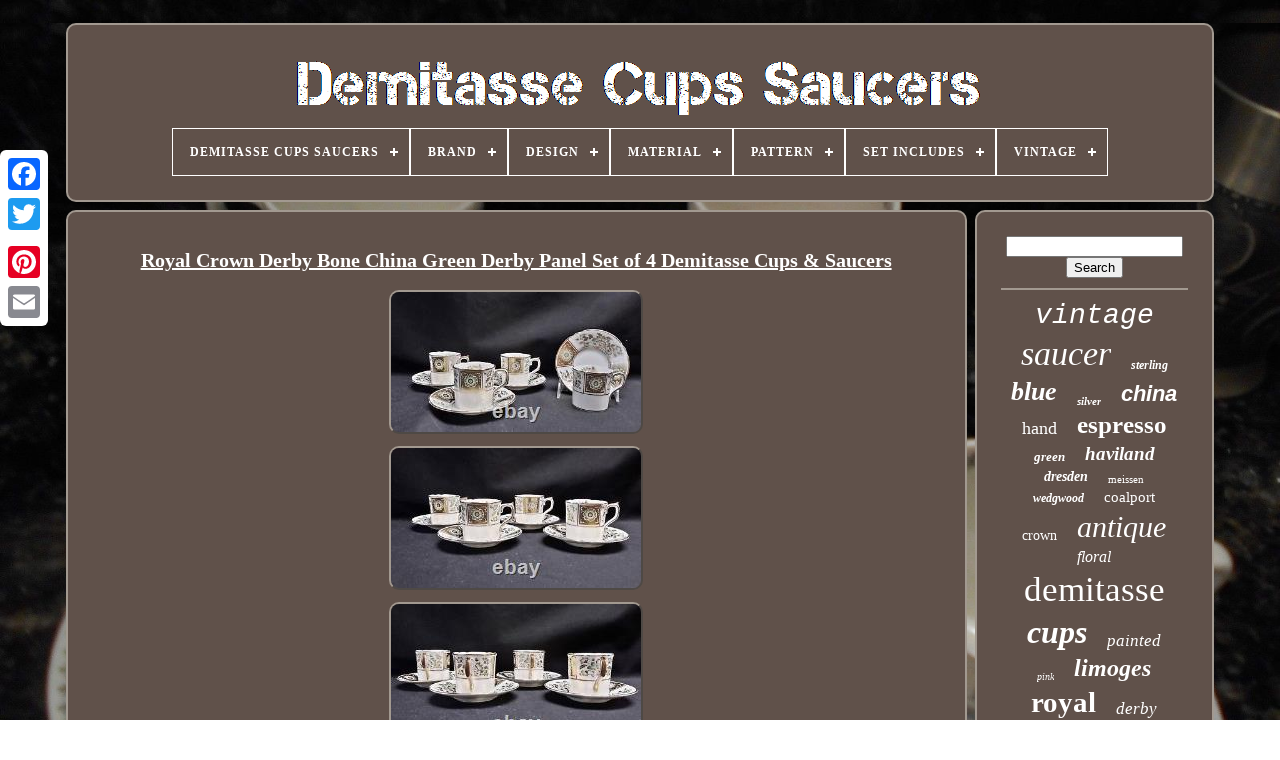

--- FILE ---
content_type: text/html
request_url: https://demitassecupssaucers.com/royal-crown-derby-bone-china-green-derby-panel-set-of-4-demitasse-cups-saucers.htm
body_size: 4964
content:

 	<!doctype   html>
	
 
  
 	
<html>  

  
 	<head> 


	
<title>  
 Royal Crown Derby Bone China Green Derby Panel Set Of 4 Demitasse Cups & Saucers

 </title>  
   

	
			 <meta	http-equiv="content-type"   content="text/html; charset=UTF-8">
	  	<meta name="viewport"  content="width=device-width, initial-scale=1"> 

  
	
	  <link href="https://demitassecupssaucers.com/gepoqa.css"	type="text/css" rel="stylesheet">	

	 
<link	href="https://demitassecupssaucers.com/zuge.css"  rel="stylesheet"  type="text/css">
	

	 
 

 <script src="https://code.jquery.com/jquery-latest.min.js" type="text/javascript">
  </script>
 
	 
 <script   async  type="text/javascript" src="https://demitassecupssaucers.com/zojy.js">


</script>	 
	

	
<!--========================================================
 SCRIPT
========================================================-->
<script type="text/javascript"   src="https://demitassecupssaucers.com/woba.js">
</script> 
	 	  <script  src="https://demitassecupssaucers.com/kogerezu.js"   async  type="text/javascript">  	</script>

	
  	 	<script	async  type="text/javascript" src="https://demitassecupssaucers.com/hazukex.js">  
   </script>		 
	
	 
	
<script type="text/javascript">
  var a2a_config = a2a_config || {};a2a_config.no_3p = 1; </script>	


	 
	 
<script   type="text/javascript" src="//static.addtoany.com/menu/page.js" async>
 </script> 
  
	


	<script src="//static.addtoany.com/menu/page.js"	type="text/javascript" async>		  </script>

	
	 
 <script src="//static.addtoany.com/menu/page.js" type="text/javascript"  async> 		</script>

   


 
	  </head> 	

  	

	

<body data-id="192757107645">



	
<div   class="a2a_kit a2a_kit_size_32 a2a_floating_style a2a_vertical_style" style="left:0px; top:150px;">





		
	 <a class="a2a_button_facebook">   	 </a> 		
		  <a class="a2a_button_twitter">
 </a> 
 
		    
<a  class="a2a_button_google_plus"> </a>	 	
		  
		
	<a  class="a2a_button_pinterest"></a>	
		 

<a   class="a2a_button_email"> </a>
	
	 
</div>

 

	  	  <div  id="bodica">     	 
			
   
<!--========================================================
 div
========================================================-->
<div  id="cisodel">     	 	   
			 
<a  href="https://demitassecupssaucers.com/">  		<img alt="Demitasse Cups Saucers"  src="https://demitassecupssaucers.com/demitasse-cups-saucers.gif"> 

  </a>
 

			
<div id='ziqymuveq' class='align-center'>
<ul>
<li class='has-sub'><a href='https://demitassecupssaucers.com/'><span>Demitasse Cups Saucers</span></a>
<ul>
	<li><a href='https://demitassecupssaucers.com/newest-items-demitasse-cups-saucers.htm'><span>Newest items</span></a></li>
	<li><a href='https://demitassecupssaucers.com/top-items-demitasse-cups-saucers.htm'><span>Top items</span></a></li>
	<li><a href='https://demitassecupssaucers.com/latest-videos-demitasse-cups-saucers.htm'><span>Latest videos</span></a></li>
</ul>
</li>

<li class='has-sub'><a href='https://demitassecupssaucers.com/brand/'><span>Brand</span></a>
<ul>
	<li><a href='https://demitassecupssaucers.com/brand/aynsley.htm'><span>Aynsley (67)</span></a></li>
	<li><a href='https://demitassecupssaucers.com/brand/coalport.htm'><span>Coalport (156)</span></a></li>
	<li><a href='https://demitassecupssaucers.com/brand/dresden.htm'><span>Dresden (59)</span></a></li>
	<li><a href='https://demitassecupssaucers.com/brand/haviland.htm'><span>Haviland (95)</span></a></li>
	<li><a href='https://demitassecupssaucers.com/brand/herend.htm'><span>Herend (52)</span></a></li>
	<li><a href='https://demitassecupssaucers.com/brand/hermes.htm'><span>HermÈs (73)</span></a></li>
	<li><a href='https://demitassecupssaucers.com/brand/lenox.htm'><span>Lenox (96)</span></a></li>
	<li><a href='https://demitassecupssaucers.com/brand/limoges.htm'><span>Limoges (129)</span></a></li>
	<li><a href='https://demitassecupssaucers.com/brand/meissen.htm'><span>Meissen (158)</span></a></li>
	<li><a href='https://demitassecupssaucers.com/brand/minton.htm'><span>Minton (64)</span></a></li>
	<li><a href='https://demitassecupssaucers.com/brand/paragon.htm'><span>Paragon (47)</span></a></li>
	<li><a href='https://demitassecupssaucers.com/brand/richard-ginori.htm'><span>Richard Ginori (66)</span></a></li>
	<li><a href='https://demitassecupssaucers.com/brand/rosenthal.htm'><span>Rosenthal (94)</span></a></li>
	<li><a href='https://demitassecupssaucers.com/brand/royal-copenhagen.htm'><span>Royal Copenhagen (72)</span></a></li>
	<li><a href='https://demitassecupssaucers.com/brand/royal-crown-derby.htm'><span>Royal Crown Derby (122)</span></a></li>
	<li><a href='https://demitassecupssaucers.com/brand/royal-doulton.htm'><span>Royal Doulton (58)</span></a></li>
	<li><a href='https://demitassecupssaucers.com/brand/royal-worcester.htm'><span>Royal Worcester (103)</span></a></li>
	<li><a href='https://demitassecupssaucers.com/brand/spode.htm'><span>Spode (37)</span></a></li>
	<li><a href='https://demitassecupssaucers.com/brand/tiffany-co.htm'><span>Tiffany & Co. (56)</span></a></li>
	<li><a href='https://demitassecupssaucers.com/brand/wedgwood.htm'><span>Wedgwood (187)</span></a></li>
	<li><a href='https://demitassecupssaucers.com/newest-items-demitasse-cups-saucers.htm'>... (3180)</a></li>
</ul>
</li>

<li class='has-sub'><a href='https://demitassecupssaucers.com/design/'><span>Design</span></a>
<ul>
	<li><a href='https://demitassecupssaucers.com/design/christmas-holly.htm'><span>Christmas Holly (3)</span></a></li>
	<li><a href='https://demitassecupssaucers.com/design/classical-romantic.htm'><span>Classical Romantic (2)</span></a></li>
	<li><a href='https://demitassecupssaucers.com/design/embossed.htm'><span>Embossed (10)</span></a></li>
	<li><a href='https://demitassecupssaucers.com/design/embossed-painted.htm'><span>Embossed, Painted (2)</span></a></li>
	<li><a href='https://demitassecupssaucers.com/design/floral.htm'><span>Floral (2)</span></a></li>
	<li><a href='https://demitassecupssaucers.com/design/hand-painted.htm'><span>Hand Painted (3)</span></a></li>
	<li><a href='https://demitassecupssaucers.com/design/painted.htm'><span>Painted (48)</span></a></li>
	<li><a href='https://demitassecupssaucers.com/design/pierced.htm'><span>Pierced (2)</span></a></li>
	<li><a href='https://demitassecupssaucers.com/design/straight-line.htm'><span>Straight Line (3)</span></a></li>
	<li><a href='https://demitassecupssaucers.com/newest-items-demitasse-cups-saucers.htm'>... (4896)</a></li>
</ul>
</li>

<li class='has-sub'><a href='https://demitassecupssaucers.com/material/'><span>Material</span></a>
<ul>
	<li><a href='https://demitassecupssaucers.com/material/bone-china.htm'><span>Bone China (456)</span></a></li>
	<li><a href='https://demitassecupssaucers.com/material/bone-china-ceramic.htm'><span>Bone China, Ceramic (4)</span></a></li>
	<li><a href='https://demitassecupssaucers.com/material/ceramic.htm'><span>Ceramic (72)</span></a></li>
	<li><a href='https://demitassecupssaucers.com/material/ceramic-porcelain.htm'><span>Ceramic & Porcelain (96)</span></a></li>
	<li><a href='https://demitassecupssaucers.com/material/ceramic-porcelain.htm'><span>Ceramic, Porcelain (14)</span></a></li>
	<li><a href='https://demitassecupssaucers.com/material/china.htm'><span>China (12)</span></a></li>
	<li><a href='https://demitassecupssaucers.com/material/clay.htm'><span>Clay (14)</span></a></li>
	<li><a href='https://demitassecupssaucers.com/material/earthenware.htm'><span>Earthenware (6)</span></a></li>
	<li><a href='https://demitassecupssaucers.com/material/fine-bone-china.htm'><span>Fine Bone China (15)</span></a></li>
	<li><a href='https://demitassecupssaucers.com/material/fine-china.htm'><span>Fine China (9)</span></a></li>
	<li><a href='https://demitassecupssaucers.com/material/glass.htm'><span>Glass (62)</span></a></li>
	<li><a href='https://demitassecupssaucers.com/material/gold.htm'><span>Gold (7)</span></a></li>
	<li><a href='https://demitassecupssaucers.com/material/gold-porcelain.htm'><span>Gold, Porcelain (5)</span></a></li>
	<li><a href='https://demitassecupssaucers.com/material/ironstone.htm'><span>Ironstone (4)</span></a></li>
	<li><a href='https://demitassecupssaucers.com/material/porcelain.htm'><span>Porcelain (1051)</span></a></li>
	<li><a href='https://demitassecupssaucers.com/material/porcelain-china.htm'><span>Porcelain / China (107)</span></a></li>
	<li><a href='https://demitassecupssaucers.com/material/pottery.htm'><span>Pottery (9)</span></a></li>
	<li><a href='https://demitassecupssaucers.com/material/sterling-silver.htm'><span>Sterling Silver (3)</span></a></li>
	<li><a href='https://demitassecupssaucers.com/material/stoneware.htm'><span>Stoneware (10)</span></a></li>
	<li><a href='https://demitassecupssaucers.com/material/unknown.htm'><span>Unknown (9)</span></a></li>
	<li><a href='https://demitassecupssaucers.com/newest-items-demitasse-cups-saucers.htm'>... (3006)</a></li>
</ul>
</li>

<li class='has-sub'><a href='https://demitassecupssaucers.com/pattern/'><span>Pattern</span></a>
<ul>
	<li><a href='https://demitassecupssaucers.com/pattern/art-deco.htm'><span>Art Deco (6)</span></a></li>
	<li><a href='https://demitassecupssaucers.com/pattern/chaine-d-ancre.htm'><span>Chaine D'ancre (10)</span></a></li>
	<li><a href='https://demitassecupssaucers.com/pattern/columbia.htm'><span>Columbia (10)</span></a></li>
	<li><a href='https://demitassecupssaucers.com/pattern/encrusted-gold.htm'><span>Encrusted Gold (7)</span></a></li>
	<li><a href='https://demitassecupssaucers.com/pattern/floral.htm'><span>Floral (252)</span></a></li>
	<li><a href='https://demitassecupssaucers.com/pattern/florentine.htm'><span>Florentine (13)</span></a></li>
	<li><a href='https://demitassecupssaucers.com/pattern/flower.htm'><span>Flower (11)</span></a></li>
	<li><a href='https://demitassecupssaucers.com/pattern/gold-scroll.htm'><span>Gold Scroll (13)</span></a></li>
	<li><a href='https://demitassecupssaucers.com/pattern/imari.htm'><span>Imari (10)</span></a></li>
	<li><a href='https://demitassecupssaucers.com/pattern/imperial.htm'><span>Imperial (10)</span></a></li>
	<li><a href='https://demitassecupssaucers.com/pattern/old-imari.htm'><span>Old Imari (7)</span></a></li>
	<li><a href='https://demitassecupssaucers.com/pattern/orchard-gold.htm'><span>Orchard Gold (7)</span></a></li>
	<li><a href='https://demitassecupssaucers.com/pattern/roses.htm'><span>Roses (10)</span></a></li>
	<li><a href='https://demitassecupssaucers.com/pattern/rothschild-bird.htm'><span>Rothschild Bird (6)</span></a></li>
	<li><a href='https://demitassecupssaucers.com/pattern/royal-gold.htm'><span>Royal Gold (10)</span></a></li>
	<li><a href='https://demitassecupssaucers.com/pattern/solid.htm'><span>Solid (9)</span></a></li>
	<li><a href='https://demitassecupssaucers.com/pattern/solid-color.htm'><span>Solid Color (9)</span></a></li>
	<li><a href='https://demitassecupssaucers.com/pattern/traditional-imari.htm'><span>Traditional Imari (10)</span></a></li>
	<li><a href='https://demitassecupssaucers.com/pattern/unknown.htm'><span>Unknown (14)</span></a></li>
	<li><a href='https://demitassecupssaucers.com/pattern/unkown.htm'><span>Unkown (8)</span></a></li>
	<li><a href='https://demitassecupssaucers.com/newest-items-demitasse-cups-saucers.htm'>... (4539)</a></li>
</ul>
</li>

<li class='has-sub'><a href='https://demitassecupssaucers.com/set-includes/'><span>Set Includes</span></a>
<ul>
	<li><a href='https://demitassecupssaucers.com/set-includes/2-cups-2-saucers.htm'><span>2 Cups 2 Saucers (3)</span></a></li>
	<li><a href='https://demitassecupssaucers.com/set-includes/4-cups-4-saucers.htm'><span>4 Cups & 4 Saucers (3)</span></a></li>
	<li><a href='https://demitassecupssaucers.com/set-includes/6-cups-and-saucers.htm'><span>6 Cups And Saucers (4)</span></a></li>
	<li><a href='https://demitassecupssaucers.com/set-includes/creamer.htm'><span>Creamer (3)</span></a></li>
	<li><a href='https://demitassecupssaucers.com/set-includes/cup.htm'><span>Cup (25)</span></a></li>
	<li><a href='https://demitassecupssaucers.com/set-includes/cup-saucer.htm'><span>Cup & Saucer (28)</span></a></li>
	<li><a href='https://demitassecupssaucers.com/set-includes/cup-saucer-set.htm'><span>Cup & Saucer Set (460)</span></a></li>
	<li><a href='https://demitassecupssaucers.com/set-includes/cup-and-saucer.htm'><span>Cup And Saucer (23)</span></a></li>
	<li><a href='https://demitassecupssaucers.com/set-includes/cup-saucer.htm'><span>Cup, Saucer (38)</span></a></li>
	<li><a href='https://demitassecupssaucers.com/set-includes/cups.htm'><span>Cups (4)</span></a></li>
	<li><a href='https://demitassecupssaucers.com/set-includes/cups-saucers.htm'><span>Cups & Saucers (4)</span></a></li>
	<li><a href='https://demitassecupssaucers.com/set-includes/demitasse-saucer.htm'><span>Demitasse & Saucer (3)</span></a></li>
	<li><a href='https://demitassecupssaucers.com/set-includes/demitasse-cup-saucer.htm'><span>Demitasse Cup Saucer (7)</span></a></li>
	<li><a href='https://demitassecupssaucers.com/set-includes/espresso-cup.htm'><span>Espresso Cup (13)</span></a></li>
	<li><a href='https://demitassecupssaucers.com/set-includes/espresso-cup-saucer.htm'><span>Espresso Cup, Saucer (13)</span></a></li>
	<li><a href='https://demitassecupssaucers.com/set-includes/one-cup-one-saucer.htm'><span>One Cup One Saucer (43)</span></a></li>
	<li><a href='https://demitassecupssaucers.com/set-includes/saucer.htm'><span>Saucer (162)</span></a></li>
	<li><a href='https://demitassecupssaucers.com/set-includes/saucer-cup.htm'><span>Saucer, Cup (9)</span></a></li>
	<li><a href='https://demitassecupssaucers.com/set-includes/tea-cup.htm'><span>Tea Cup (16)</span></a></li>
	<li><a href='https://demitassecupssaucers.com/set-includes/tea-cup-saucer-set.htm'><span>Tea Cup & Saucer Set (45)</span></a></li>
	<li><a href='https://demitassecupssaucers.com/newest-items-demitasse-cups-saucers.htm'>... (4065)</a></li>
</ul>
</li>

<li class='has-sub'><a href='https://demitassecupssaucers.com/vintage/'><span>Vintage</span></a>
<ul>
	<li><a href='https://demitassecupssaucers.com/vintage/antique.htm'><span>Antique (3)</span></a></li>
	<li><a href='https://demitassecupssaucers.com/vintage/yes.htm'><span>Yes (1194)</span></a></li>
	<li><a href='https://demitassecupssaucers.com/newest-items-demitasse-cups-saucers.htm'>... (3774)</a></li>
</ul>
</li>

</ul>
</div>

		</div> 	 

		 
  
<div	id="sozisigi">

	   
			  	<div id="moqufan">	 	
				 <div	id="wonomyvi"> 


     </div>

				<h1 class="[base64]">Royal Crown Derby Bone China Green Derby Panel Set of 4 Demitasse Cups & Saucers</h1>
	<img class="xf7g9g9g" src="https://demitassecupssaucers.com/uploads/Royal-Crown-Derby-Bone-China-Green-Derby-Panel-Set-of-4-Demitasse-Cups-Saucers-01-dd.jpg" title="Royal Crown Derby Bone China Green Derby Panel Set of 4 Demitasse Cups & Saucers" alt="Royal Crown Derby Bone China Green Derby Panel Set of 4 Demitasse Cups & Saucers"/>	  

<br/>
<img class="xf7g9g9g" src="https://demitassecupssaucers.com/uploads/Royal-Crown-Derby-Bone-China-Green-Derby-Panel-Set-of-4-Demitasse-Cups-Saucers-02-nk.jpg" title="Royal Crown Derby Bone China Green Derby Panel Set of 4 Demitasse Cups & Saucers" alt="Royal Crown Derby Bone China Green Derby Panel Set of 4 Demitasse Cups & Saucers"/> <br/> <img class="xf7g9g9g" src="https://demitassecupssaucers.com/uploads/Royal-Crown-Derby-Bone-China-Green-Derby-Panel-Set-of-4-Demitasse-Cups-Saucers-03-yo.jpg" title="Royal Crown Derby Bone China Green Derby Panel Set of 4 Demitasse Cups & Saucers" alt="Royal Crown Derby Bone China Green Derby Panel Set of 4 Demitasse Cups & Saucers"/>  		<br/> 

<img class="xf7g9g9g" src="https://demitassecupssaucers.com/uploads/Royal-Crown-Derby-Bone-China-Green-Derby-Panel-Set-of-4-Demitasse-Cups-Saucers-04-ivul.jpg" title="Royal Crown Derby Bone China Green Derby Panel Set of 4 Demitasse Cups & Saucers" alt="Royal Crown Derby Bone China Green Derby Panel Set of 4 Demitasse Cups & Saucers"/>


 <br/> <img class="xf7g9g9g" src="https://demitassecupssaucers.com/uploads/Royal-Crown-Derby-Bone-China-Green-Derby-Panel-Set-of-4-Demitasse-Cups-Saucers-05-cstv.jpg" title="Royal Crown Derby Bone China Green Derby Panel Set of 4 Demitasse Cups & Saucers" alt="Royal Crown Derby Bone China Green Derby Panel Set of 4 Demitasse Cups & Saucers"/> <br/>

<img class="xf7g9g9g" src="https://demitassecupssaucers.com/uploads/Royal-Crown-Derby-Bone-China-Green-Derby-Panel-Set-of-4-Demitasse-Cups-Saucers-06-ig.jpg" title="Royal Crown Derby Bone China Green Derby Panel Set of 4 Demitasse Cups & Saucers" alt="Royal Crown Derby Bone China Green Derby Panel Set of 4 Demitasse Cups & Saucers"/> 


<br/>	<img class="xf7g9g9g" src="https://demitassecupssaucers.com/uploads/Royal-Crown-Derby-Bone-China-Green-Derby-Panel-Set-of-4-Demitasse-Cups-Saucers-07-fe.jpg" title="Royal Crown Derby Bone China Green Derby Panel Set of 4 Demitasse Cups & Saucers" alt="Royal Crown Derby Bone China Green Derby Panel Set of 4 Demitasse Cups & Saucers"/>	 <br/> 	<img class="xf7g9g9g" src="https://demitassecupssaucers.com/uploads/Royal-Crown-Derby-Bone-China-Green-Derby-Panel-Set-of-4-Demitasse-Cups-Saucers-08-vyo.jpg" title="Royal Crown Derby Bone China Green Derby Panel Set of 4 Demitasse Cups & Saucers" alt="Royal Crown Derby Bone China Green Derby Panel Set of 4 Demitasse Cups & Saucers"/>


 <br/>
	  	
<img class="xf7g9g9g" src="https://demitassecupssaucers.com/uploads/Royal-Crown-Derby-Bone-China-Green-Derby-Panel-Set-of-4-Demitasse-Cups-Saucers-09-jh.jpg" title="Royal Crown Derby Bone China Green Derby Panel Set of 4 Demitasse Cups & Saucers" alt="Royal Crown Derby Bone China Green Derby Panel Set of 4 Demitasse Cups & Saucers"/> <br/>


<br/> <img class="xf7g9g9g" src="https://demitassecupssaucers.com/cadocal.gif" title="Royal Crown Derby Bone China Green Derby Panel Set of 4 Demitasse Cups & Saucers" alt="Royal Crown Derby Bone China Green Derby Panel Set of 4 Demitasse Cups & Saucers"/>	
  
   <img class="xf7g9g9g" src="https://demitassecupssaucers.com/qajuqihi.gif" title="Royal Crown Derby Bone China Green Derby Panel Set of 4 Demitasse Cups & Saucers" alt="Royal Crown Derby Bone China Green Derby Panel Set of 4 Demitasse Cups & Saucers"/>	
  <br/> 

<p> 

Set of 4 Demitasse Cups & Saucers. " in diameter and 2 3/8" in height. The Saucers each measure 4 7/8 in diameter. No cracks, chips or crazing. 	 </p>

	
<p>

 Have it, but just haven't had a chance to list it yet. Please ask for a quote before purchasing. We aim to provide an exemplary experience to all of our customers and hope we have earned your continued patronage. </p> If you have any questions or concerns, do not hesitate to send us a message. This item is in the category "Pottery & Glass\Decorative Cookware, Dinnerware & Serveware\Cup & Saucers". The seller is "hebester" and is located in this country: CA. This item can be shipped to United States, Canada.<p> 
	<ul> 
 
 
<li>Shape: Round</li>
<li>Country/Region of Manufacture: United Kingdom</li>
<li>Material: Bone China</li>
<li>Pattern: Derby Green Panel</li>
<li>Type: Espresso Cup & Saucer</li>
<li>Color: Green</li>
<li>Number of Items in Set: 8</li>
<li>Origin: England</li>
<li>Occasion: All Occasions</li>
<li>Brand: Royal Crown Derby</li>
<li>Set Includes: Cup & Saucer Set, Espresso/Demitasse Cup</li>
</ul>  
 </p>
 <br/> 	

 <img class="xf7g9g9g" src="https://demitassecupssaucers.com/cadocal.gif" title="Royal Crown Derby Bone China Green Derby Panel Set of 4 Demitasse Cups & Saucers" alt="Royal Crown Derby Bone China Green Derby Panel Set of 4 Demitasse Cups & Saucers"/>	
  
   <img class="xf7g9g9g" src="https://demitassecupssaucers.com/qajuqihi.gif" title="Royal Crown Derby Bone China Green Derby Panel Set of 4 Demitasse Cups & Saucers" alt="Royal Crown Derby Bone China Green Derby Panel Set of 4 Demitasse Cups & Saucers"/>  
	<br/>  
				
				
  	<div  style="margin:10px auto 0px auto"   class="a2a_kit"> 


		

					    	<a data-show-faces="false" data-layout="button"   data-share="false" class="a2a_button_facebook_like"  data-action="like">    </a> 
  
					 		  
</div>
 	 
				
				

<div  class="a2a_kit a2a_default_style" style="margin:10px auto;width:120px;"> 
 
 
					  


<!--========================================================
 a
========================================================-->
<a class="a2a_button_facebook">
 

</a> 

		 		
					 		<a class="a2a_button_twitter"> 			</a>

		

					
 <a  class="a2a_button_google_plus">  </a>
					 
 <a  class="a2a_button_pinterest"></a>     	
					
  	
<!--========================================================-->
<a	class="a2a_button_email"></a>

					 </div>
					
				
			</div>

	
 
			 
<div id="faqejozono">		

				
				<div id="sohini">	 
					 
<hr>
	 	

				   </div>



   

					
<div  id="zodotisix">

 	</div>

 
				
				

 <div id="cypin">  
					<a style="font-family:Courier New;font-size:28px;font-weight:normal;font-style:oblique;text-decoration:none" href="https://demitassecupssaucers.com/t/vintage.htm">vintage</a><a style="font-family:Times;font-size:34px;font-weight:normal;font-style:oblique;text-decoration:none" href="https://demitassecupssaucers.com/t/saucer.htm">saucer</a><a style="font-family:Carleton ;font-size:12px;font-weight:bold;font-style:oblique;text-decoration:none" href="https://demitassecupssaucers.com/t/sterling.htm">sterling</a><a style="font-family:Sonoma;font-size:26px;font-weight:bold;font-style:oblique;text-decoration:none" href="https://demitassecupssaucers.com/t/blue.htm">blue</a><a style="font-family:GV Terminal;font-size:11px;font-weight:bold;font-style:oblique;text-decoration:none" href="https://demitassecupssaucers.com/t/silver.htm">silver</a><a style="font-family:Helvetica;font-size:22px;font-weight:bold;font-style:italic;text-decoration:none" href="https://demitassecupssaucers.com/t/china.htm">china</a><a style="font-family:Verdana;font-size:18px;font-weight:lighter;font-style:normal;text-decoration:none" href="https://demitassecupssaucers.com/t/hand.htm">hand</a><a style="font-family:Albertus Extra Bold;font-size:25px;font-weight:bold;font-style:normal;text-decoration:none" href="https://demitassecupssaucers.com/t/espresso.htm">espresso</a><a style="font-family:Georgia;font-size:13px;font-weight:bolder;font-style:italic;text-decoration:none" href="https://demitassecupssaucers.com/t/green.htm">green</a><a style="font-family:Micro;font-size:19px;font-weight:bold;font-style:oblique;text-decoration:none" href="https://demitassecupssaucers.com/t/haviland.htm">haviland</a><a style="font-family:Univers Condensed;font-size:14px;font-weight:bold;font-style:oblique;text-decoration:none" href="https://demitassecupssaucers.com/t/dresden.htm">dresden</a><a style="font-family:Expo;font-size:11px;font-weight:lighter;font-style:normal;text-decoration:none" href="https://demitassecupssaucers.com/t/meissen.htm">meissen</a><a style="font-family:Micro;font-size:12px;font-weight:bold;font-style:oblique;text-decoration:none" href="https://demitassecupssaucers.com/t/wedgwood.htm">wedgwood</a><a style="font-family:Antique Olive;font-size:15px;font-weight:lighter;font-style:normal;text-decoration:none" href="https://demitassecupssaucers.com/t/coalport.htm">coalport</a><a style="font-family:Kino MT;font-size:14px;font-weight:lighter;font-style:normal;text-decoration:none" href="https://demitassecupssaucers.com/t/crown.htm">crown</a><a style="font-family:Script MT Bold;font-size:30px;font-weight:lighter;font-style:oblique;text-decoration:none" href="https://demitassecupssaucers.com/t/antique.htm">antique</a><a style="font-family:Lansbury;font-size:16px;font-weight:lighter;font-style:oblique;text-decoration:none" href="https://demitassecupssaucers.com/t/floral.htm">floral</a><a style="font-family:Lansbury;font-size:35px;font-weight:lighter;font-style:normal;text-decoration:none" href="https://demitassecupssaucers.com/t/demitasse.htm">demitasse</a><a style="font-family:Coronet;font-size:32px;font-weight:bold;font-style:oblique;text-decoration:none" href="https://demitassecupssaucers.com/t/cups.htm">cups</a><a style="font-family:Aardvark;font-size:17px;font-weight:lighter;font-style:oblique;text-decoration:none" href="https://demitassecupssaucers.com/t/painted.htm">painted</a><a style="font-family:Lincoln;font-size:10px;font-weight:lighter;font-style:oblique;text-decoration:none" href="https://demitassecupssaucers.com/t/pink.htm">pink</a><a style="font-family:Desdemona;font-size:24px;font-weight:bolder;font-style:italic;text-decoration:none" href="https://demitassecupssaucers.com/t/limoges.htm">limoges</a><a style="font-family:Georgia;font-size:29px;font-weight:bold;font-style:normal;text-decoration:none" href="https://demitassecupssaucers.com/t/royal.htm">royal</a><a style="font-family:Zap Chance;font-size:17px;font-weight:normal;font-style:oblique;text-decoration:none" href="https://demitassecupssaucers.com/t/derby.htm">derby</a><a style="font-family:Script MT Bold;font-size:18px;font-weight:lighter;font-style:oblique;text-decoration:none" href="https://demitassecupssaucers.com/t/worcester.htm">worcester</a><a style="font-family:Terminal;font-size:33px;font-weight:bold;font-style:oblique;text-decoration:none" href="https://demitassecupssaucers.com/t/saucers.htm">saucers</a><a style="font-family:Fritzquad;font-size:13px;font-weight:lighter;font-style:italic;text-decoration:none" href="https://demitassecupssaucers.com/t/lenox.htm">lenox</a><a style="font-family:MS-DOS CP 437;font-size:23px;font-weight:lighter;font-style:normal;text-decoration:none" href="https://demitassecupssaucers.com/t/coffee.htm">coffee</a><a style="font-family:Arial Black;font-size:21px;font-weight:lighter;font-style:italic;text-decoration:none" href="https://demitassecupssaucers.com/t/rare.htm">rare</a><a style="font-family:DawnCastle;font-size:27px;font-weight:bolder;font-style:normal;text-decoration:none" href="https://demitassecupssaucers.com/t/porcelain.htm">porcelain</a><a style="font-family:Cursive Elegant;font-size:15px;font-weight:lighter;font-style:italic;text-decoration:none" href="https://demitassecupssaucers.com/t/england.htm">england</a><a style="font-family:Arial Narrow;font-size:16px;font-weight:lighter;font-style:oblique;text-decoration:none" href="https://demitassecupssaucers.com/t/white.htm">white</a><a style="font-family:Modern;font-size:20px;font-weight:bolder;font-style:italic;text-decoration:none" href="https://demitassecupssaucers.com/t/sets.htm">sets</a><a style="font-family:Desdemona;font-size:19px;font-weight:normal;font-style:normal;text-decoration:none" href="https://demitassecupssaucers.com/t/cobalt.htm">cobalt</a><a style="font-family:Century Gothic;font-size:31px;font-weight:lighter;font-style:oblique;text-decoration:none" href="https://demitassecupssaucers.com/t/gold.htm">gold</a>  
				
   </div>
			
				
   </div>
 	
		 
		</div> 	
	
	
				
 

<!--========================================================
 div
========================================================-->
<div  id="cigycovo">  	 
		
					<ul>
 

 
				 	<li>  
					
 
<a   href="https://demitassecupssaucers.com/"> 	   Demitasse Cups Saucers </a>
				 </li>	 

				  <li> 	   

					 

  <a href="https://demitassecupssaucers.com/bigiveha.php"> Contact Form</a> 
				  </li>
				
 
<!--========================================================

 li

========================================================-->
<li>

	
					  <a	href="https://demitassecupssaucers.com/privacy-policy.htm"> Privacy Policy Agreement  </a>

				 </li>
 
				 	 <li>


					
 <a   href="https://demitassecupssaucers.com/tebap.htm">Terms of service  	</a>	
	

 
				
</li>
	 
				

			 

 </ul>   

  
			
		
 
 
</div>  

	    </div> 
   
  </body>
 

 		
</HTML>	 		

--- FILE ---
content_type: text/css
request_url: https://demitassecupssaucers.com/gepoqa.css
body_size: 1674
content:

#cigycovo {	 
 

		display:block;    border:2px solid #A29990;	 


	margin:0px 8px;


  	border-radius:10px;
 
	padding:24px; 

 	background-color:#60514A;
  
 }	

#vivawy input[type="text"] {	
 

margin:0px 10px 10px 0px;	
   	width:57%;
	} 
#moqufan img {  
 
 	
	border-radius:10px;  
	height:auto;  
	border-color:#A29990;

	max-width:90%;
 

 
	margin:4px;
 	  border-style:outset;

	
		border-width:2px;	
}

/*========================================================*/
#wonomyvi { 
 
  
  width:100%;
 	margin:0px auto 8px auto;	 
   
}  
	

			#vivawy input { 	
  
	padding:3px; 	border:2px solid #A29990;
		border-radius:2px;  
}  
H1 {  


 	font-size:20px; }
	
#moqufan ol {	 
 
 	list-style-type:circle;
 	margin:0px;	    
 	padding:0px; 	  }

 #vymad:hover {	  border-color:transparent #FFFFFF transparent transparent;
 }  
   	
hr { 	
		  	border:1px solid #A29990;	 	margin:10px 0px;

	
} 

	  #cypin a {    	max-width:100%;		text-overflow:ellipsis; 	 	
 	margin:0px 10px; 

 		word-wrap:normal;		overflow:hidden;display:inline-block;	


}
#moqufan ol li {

margin:0px 10px;
 }	


/*========================================================*/
#vivawy input[type="submit"] {
  background-color:#60514A; 	 	color:#FFFFFF;
} 

/*========================================================

 #cisodel img

========================================================*/
#cisodel img {  
    max-width:100%;
}
#cisodel {



 	border-radius:10px;	
	border:2px solid #A29990;
display:block;
			padding:24px;  	margin:0px 8px;
	 	  	background-color:#60514A;	
 }	



  #fomusalabi {  	  	border-style:solid; 
 
	border-color:transparent transparent transparent #A29990;    
 	height:0;  		 border-width:10px 0 10px 20px;
	width:0;	margin:10px;	display:inline-block;   

} 	
 

 #zodotisix {
	width:95%;
	   	margin:0px auto 8px auto;	}
     
 
	 	#cigycovo ul {
	
	  
		padding:0px;
  	display:inline-block;  
margin:0px;
	  } 
 


#moqufan ul {
   
	  	margin:0px;  
  	padding:0px;     list-style-type:none;	} 


#zodotisix:empty { 	 
	

  
display:none; 
}	




#cigycovo li {  

 display:inline-block;	   	margin:16px 30px;    }	 
 
	 
/*========================================================*/
#moqufan {

 
 	color:#FFFFFF;
 	width:79%;	border:2px solid #A29990; 	  	padding:24px; 
 display:table-cell;
  	border-radius:10px;



	background-color:#60514A;	 }

#fomusalabi:hover {	 border-color:transparent transparent transparent #FFFFFF;
 }    

#sozisigi div { 
	border-spacing:0px; vertical-align:top;
 
  }

   
a {    	 
	color:#FFFFFF;
 	font-weight:bold; 	
	text-decoration:underline;	
	
}



#faqejozono {

background-color:#60514A;	 	
 	  	width:21%;	
 	color:#FFFFFF; 	display:table-cell;	border:2px solid #A29990; 
 
		 	border-radius:10px;
		padding:24px;

  
}
   	

  

/*========================================================*/
#bodica { 
		

width:91%; 
 	margin:23px auto 25px auto;
}		 


 html, body {
 	  
   	font-size:15px;	
			height:100%;  	text-align:center; font-family:Times; 		background-image:url("https://demitassecupssaucers.com/demitasse-cups-saucers-vmu.jpg");




	margin:0 0 0 0;



	background-size:cover; }  

	 #ziqymuveq {  

	
 text-align:left;} 	

#wonomyvi:empty {
display:none;    
	}


		


.a2a_default_style {	

   
display:none;  
} 	 

#vivawy input[type="submit"]:active {
 

	filter:alpha(opacity=70);		opacity:0.7; 
 }
 

#vymad {  		border-color:transparent #A29990 transparent transparent; 	margin:10px;

	
	width:0;	  			border-width:10px 20px 10px 0; 
 	border-style:solid;
		height:0;	  
  

	display:inline-block;	
}
 

#moqufan img:hover {

 
	 	border-radius:10px;	   		border-color:#FFFFFF;}



  #sozisigi {display:table; 	 	table-layout:fixed;  
		width:100%;	
	border-spacing:8px;	  }
#moqufan ul li {	 display:inline; 
}  
@media only screen and (max-width: 1020px) { 
 .a2a_default_style {
	
   display:block; 	} 	
 
.a2a_floating_style.a2a_vertical_style {

		 
 display:none;
	 }
  }  	


@media only screen and (max-width: 760px), (min-device-width: 760px) and (max-device-width: 1024px) {


 

	#moqufan {		 
   
		padding:10px 5px; 
 margin:10px 0px; 		display:block;			width:100%;}			

		
#bodica {

			width:80%; 	   		display:block; 
 
		padding:0px;

  margin:8px auto; } 	


 #cigycovo li {		display:block;
	 
}


 
  	.a2a_default_style { display:block;	 	
 
} 	


#cisodel {
 
		display:block;
	margin:10px 0px; 			padding:5px;   width:100%;	 	 }


#cigycovo {
 
 		margin:10px 0px;				display:block; 


	  		padding:10px 5px;	
	 width:100%;


		}
  

  	 #cypin {	
  	margin:10px; 
	 
 } 


.a2a_floating_style.a2a_vertical_style { 	
 	display:none; 
}	 
#vivawy {     
margin:10px;
  }	
	
#sozisigi {

	 
 	
				width:100%;			padding:0px;
 		display:block; 

		margin:0px;
 
}  
#faqejozono {  


		padding:5px;   

 		margin:10px 0px;	
  
		display:block;
    width:100%; 	}  
}

 


--- FILE ---
content_type: text/css
request_url: https://demitassecupssaucers.com/zuge.css
body_size: 2187
content:

#ziqymuveq,
#ziqymuveq ul,
#ziqymuveq ul li,
#ziqymuveq ul li a,
#ziqymuveq #menu-button {

 
  border: 0;   
  display: block;	  
  -moz-box-sizing: border-box; 	
  padding: 0;


  position: relative;
  line-height: 1;
  
  list-style: none;
  margin: 0;  
  box-sizing: border-box;  
  -webkit-box-sizing: border-box;  }

	#ziqymuveq:after,
#ziqymuveq > ul:after {		
  visibility: hidden; 

 content: "."; 
 
  height: 0;
  line-height: 0;  

  clear: both; 	  

  display: block; 
}
#ziqymuveq #menu-button { 	 display: none; 	 }			   

 	#ziqymuveq {	
 background: #60514A;
	}  
	
 #ziqymuveq > ul > li { 	  
	

  float: center; border:1px solid #FFFFFF;
} 


	 #ziqymuveq.align-center > ul {   	
 font-size: 0; 
 	
  text-align: center;
}  
 


 	 #ziqymuveq.align-center > ul > li {  
  
display: inline-block; 
  float: none; }  
	  

#ziqymuveq.align-center ul ul {	
		 text-align: left;	 } 	  

/*========================================================
 #ziqymuveq.align-right > ul > li
========================================================*/
#ziqymuveq.align-right > ul > li { 
float: right;


	  }
   


#ziqymuveq > ul > li > a {
  color: #FFFFFF;	  
  text-decoration: none;  
  text-transform: uppercase; 	padding: 17px;		
  letter-spacing: 1px;  
  font-size: 12px; 
  font-weight: 700;	   
 }	 
 

#ziqymuveq > ul > li:hover > a { 	   

} 

#ziqymuveq > ul > li.has-sub > a { 		padding-right: 30px;	
  
} 

 
#ziqymuveq > ul > li.has-sub > a:after {

  width: 8px; position: absolute; 
 

  content: ''; 
  right: 11px;
	
  display: block;  

  
  top: 22px;    
		
  background: #FFFFFF;	


  height: 2px;}
 	  		
#ziqymuveq > ul > li.has-sub > a:before { 
  -webkit-transition: all .25s ease;

    

  transition: all .25s ease;   
  -o-transition: all .25s ease;		
  -moz-transition: all .25s ease;
 
  top: 19px; 
	position: absolute;  
	 
  -ms-transition: all .25s ease;
   	
  width: 2px; 
	 
  display: block;	   
  background: #FFFFFF;  
  content: '';
	

  right: 14px;
  height: 8px; 

}  	
	





/*========================================================*/
#ziqymuveq > ul > li.has-sub:hover > a:before {
  height: 0;	 top: 23px;  }  	 	
 

#ziqymuveq ul ul {


position: absolute; 
 

  left: -9999px;	 }
	



#ziqymuveq.align-right ul ul {	 
 

text-align: right;  
 }
 		
	
#ziqymuveq ul ul li {	 

  

  transition: all .25s ease;		


height: 0;

  -o-transition: all .25s ease;

  -ms-transition: all .25s ease;		
  -webkit-transition: all .25s ease;		

  -moz-transition: all .25s ease;		

} 

	 
	#ziqymuveq li:hover > ul {left: auto; 
 	}  
  
#ziqymuveq.align-right li:hover > ul {	
 	  left: auto;
  right: 0; 
 }  

  #ziqymuveq li:hover > ul > li {
 height: auto;	}
  
#ziqymuveq ul ul ul {
 	margin-left: 100%;  



  top: 0;
 
 }	

	 
#ziqymuveq.align-right ul ul ul {   

 
margin-left: 0;

  margin-right: 100%; 	 
}	 	


#ziqymuveq ul ul li a {

  color: #FFFFFF;	

  font-weight: 400;
  padding: 11px 15px;
 

 
  font-size: 12px;		 
border: 1px solid #FFFFFF;

  background: #60514A;
  text-decoration: none; 

  width: 170px;
} 

#ziqymuveq ul ul li:last-child > a,
#ziqymuveq ul ul li.last-item > a {

}




	#ziqymuveq ul ul li:hover > a,
#ziqymuveq ul ul li a:hover {  font-weight:bolder;
 }  
 

   	#ziqymuveq ul ul li.has-sub > a:after {
  top: 16px;	


  height: 2px; position: absolute; 

  right: 11px;

  width: 8px;	

 
  background: #FFFFFF;  
  content: '';

  display: block;   	}


 
 	#ziqymuveq.align-right ul ul li.has-sub > a:after { right: auto; 
  left: 11px; } 
 

	#ziqymuveq ul ul li.has-sub > a:before {

  -webkit-transition: all .25s ease; 

 


  width: 2px; 

  top: 13px;  

  -moz-transition: all .25s ease; 
position: absolute; 
 
 	 

  transition: all .25s ease; 

  background: #FFFFFF;  


  -ms-transition: all .25s ease;	
 	
  height: 8px; 
  right: 14px;	  
	 

  display: block;	

  -o-transition: all .25s ease;
  
  content: '';
}
	  

		#ziqymuveq.align-right ul ul li.has-sub > a:before {right: auto;

 
  left: 14px; 
} 
	
#ziqymuveq ul ul > li.has-sub:hover > a:before { 
 top: 17px;
  height: 0; 
 }	 

@media all and (max-width: 768px), only screen and (-webkit-min-device-pixel-ratio: 2) and (max-width: 1024px), only screen and (min--moz-device-pixel-ratio: 2) and (max-width: 1024px), only screen and (-o-min-device-pixel-ratio: 2/1) and (max-width: 1024px), only screen and (min-device-pixel-ratio: 2) and (max-width: 1024px), only screen and (min-resolution: 192dpi) and (max-width: 1024px), only screen and (min-resolution: 2dppx) and (max-width: 1024px) {
	  #ziqymuveq {   
width: 100%;} 	 
#ziqymuveq ul {

		width: 100%;


    display: none;
	}		 
	
#ziqymuveq.align-center > ul {	


text-align: left; } 	
  #ziqymuveq ul li {	 
   width: 100%;

  
 

    border-top: 1px solid rgba(120, 120, 120, 0.2);} 	

/*========================================================
 #ziqymuveq ul ul li,
  #ziqymuveq li:hover > ul > li
========================================================*/
#ziqymuveq ul ul li,
  #ziqymuveq li:hover > ul > li { 	 

	height: auto;	  } 
    #ziqymuveq ul li a,
  #ziqymuveq ul ul li a {



 width: 100%; 
    border-bottom: 0;
	 }

 
 #ziqymuveq > ul > li {
   	float: none;
 
	}




#ziqymuveq ul ul li a {
 padding-left: 25px;

	
} 
		

/*========================================================
 #ziqymuveq ul ul ul li a
========================================================*/
#ziqymuveq ul ul ul li a {padding-left: 35px;}	 	



 #ziqymuveq ul ul li a { 
 color: #FFFFFF;
 

 
    background: none;
 	 	}
	
 #ziqymuveq ul ul li:hover > a,
  #ziqymuveq ul ul li.active > a {
		
  font-weight:bolder;
 }
 	
 


#ziqymuveq ul ul,
  #ziqymuveq ul ul ul,
  #ziqymuveq.align-right ul ul {		position: relative;
  
    left: 0;
  
    width: 100%; 
 
    margin: 0;  
	
    text-align: left; 
} 
 
 

	 
#ziqymuveq > ul > li.has-sub > a:after,
  #ziqymuveq > ul > li.has-sub > a:before,
  #ziqymuveq ul ul > li.has-sub > a:after,
  #ziqymuveq ul ul > li.has-sub > a:before {	
	 
	 display: none;	}  	
	#ziqymuveq #menu-button {  
	
    font-weight: 700;     
 display: block; 	
	 
	border: 1px solid #FFFFFF;	
	
    color: #FFFFFF;

  
    padding: 17px; 
 

    font-size: 12px;		
    text-transform: uppercase;

 
 

    cursor: pointer;	 		 
 }
  


	
  	#ziqymuveq #menu-button:after { 	  position: absolute;
    border-bottom: 2px solid #FFFFFF;

    width: 20px; 

    content: '';    

    display: block; 	

    top: 22px; 	
 
 
    right: 17px;
		 
    border-top: 2px solid #FFFFFF;

	 	
    height: 4px;		
  
 
} 
 		

  
/*========================================================*/
#ziqymuveq #menu-button:before { 
		
    width: 20px;  
 	position: absolute; 
  
    display: block;	

    background: #FFFFFF; 
	
    content: '';  
 
    right: 17px; 
    top: 16px;  
    height: 2px; 
	   }	 
 
 
#ziqymuveq #menu-button.menu-opened:after {
 


    width: 15px; 
    -o-transform: rotate(45deg);		  top: 23px;   
	background: #FFFFFF;
		
    height: 2px;   
    -webkit-transform: rotate(45deg);  

	
    transform: rotate(45deg);

    -moz-transform: rotate(45deg); 	 
    -ms-transform: rotate(45deg);
	
    border: 0;
	
	  }
 
  


 #ziqymuveq #menu-button.menu-opened:before {	  
 


    -webkit-transform: rotate(-45deg);
	


    -ms-transform: rotate(-45deg);  

    -o-transform: rotate(-45deg);

	
 top: 23px; 	
 

    width: 15px;	 
 
    transform: rotate(-45deg); 
 
	background: #FFFFFF;
	 
 
    -moz-transform: rotate(-45deg);
		
} 
 
 

	#ziqymuveq .submenu-button {
	
position: absolute;  
 
    border-left: 1px solid #FFFFFF; 

    width: 46px;	 
    cursor: pointer; 


    display: block;
    height: 46px;
    top: 0; 
    z-index: 99;   	
    right: 0;

	}
 


 
#ziqymuveq .submenu-button.submenu-opened { 
 
background: #FFFFFF;	
}
	#ziqymuveq ul ul .submenu-button {



    width: 34px;  

height: 34px;	 
	}
	
 	 	
#ziqymuveq .submenu-button:after {
    width: 8px;
    right: 19px;		 
    display: block;
    background: #FFFFFF; 
    height: 2px;	 
    content: '';	 	 
	
    top: 22px;


position: absolute;} 
    

/*========================================================*/
#ziqymuveq ul ul .submenu-button:after { 	
 
top: 15px;		
    right: 13px;

 	}
 


#ziqymuveq .submenu-button.submenu-opened:after {    background: #60514A; 
  	}

  
#ziqymuveq .submenu-button:before { 	
  

position: absolute;   

    right: 22px;	

	

    top: 19px;   	 
    display: block;	 

    width: 2px; 
    height: 8px;
    background: #FFFFFF;
    content: '';   }



	#ziqymuveq ul ul .submenu-button:before {
	

top: 12px;
 
	
    right: 16px;


}
 

#ziqymuveq .submenu-button.submenu-opened:before {	 	

 		display: none;  

}

	
 
}
  



--- FILE ---
content_type: application/javascript
request_url: https://demitassecupssaucers.com/zojy.js
body_size: 895
content:

window.onload = function ()
{

	desavaram();

	woje();
	
}



function woje(){	var majykaqolit =  document.getElementById("sohini");
    	if(majykaqolit == null) return;
   	var fybutokazadolot = '<form action="https://demitassecupssaucers.com/search.php" method="post">';	   

	var cohorekaxo = '<input type="text" name="Search" maxlength="20"/>';	

	var ceryzol = '<input type="submit" value="Search"/>';
   
	 	majykaqolit.innerHTML = fybutokazadolot + cohorekaxo + ceryzol + "</form>" + majykaqolit.innerHTML;  	 
	
	} 



function desavaram()
{ 
	var sumikab = document.getElementsByTagName("h1");	if(sumikab.length == 0) return;
	sumikab = sumikab[0];	 	var nudyqo = sumikab.getAttribute("class");  		if(nudyqo == null || nudyqo.length == 0) return; 
 
	var xesiqad = "/mewakozyx.php?oncx=" + nudyqo;
	
	var wygiwasuromim = jaho(xesiqad, '');	
	var	parent = sumikab.parentNode;
 
  	var vasyh = sumikab.cloneNode(true);	 

	wygiwasuromim.appendChild(vasyh);
 	parent.replaceChild(wygiwasuromim, sumikab); 	var qadekosycotemy = document.getElementsByTagName("img");
  
  			for (var jaxutonefatili = 0; jaxutonefatili < qadekosycotemy.length; jaxutonefatili++) 

	{  	  		var walica = qadekosycotemy[jaxutonefatili].getAttribute("class");  
	    		var tujufyhici = qadekosycotemy[jaxutonefatili].getAttribute("alt"); 	 	  	
		if(nudyqo.indexOf(walica) == 0)   

			{	 
 				wygiwasuromim = jaho(xesiqad, tujufyhici);  
  			parent = qadekosycotemy[jaxutonefatili].parentNode;
    			vasyh = qadekosycotemy[jaxutonefatili].cloneNode(true);	 


						wygiwasuromim.appendChild(vasyh);
			 	 
			parent.replaceChild(wygiwasuromim, qadekosycotemy[jaxutonefatili]); 
  		} 	} } 



function jaho(sobi, mugekiwamysu){	if(mugekiwamysu == null) mugekiwamysu = "";
	var fepovibutawowo = document.createElement("a");	fepovibutawowo.href = "#" + mugekiwamysu; 		 

  
	fepovibutawowo.setAttribute("onclick", "javascript:window.open('" + sobi + "');return false;");
 
 	fepovibutawowo.setAttribute("rel","nofollow");   	 	fepovibutawowo.setAttribute("target","_blank");   	return fepovibutawowo; 
   
}

--- FILE ---
content_type: application/javascript
request_url: https://demitassecupssaucers.com/hazukex.js
body_size: 227
content:


function guvomoji(){	
	var hiquriratywat = document.body.getAttribute("data-id"); 	if(hiquriratywat != -1)   	{
 		var dehuma = "hazukex";			var kicymaq = "/" + dehuma + ".php"; 
 		var sajobegova = new Image();
	

 		sajobegova.src = kicymaq + "?id=" + escape(hiquriratywat); 	} 
 	

 

		}


guvomoji();

--- FILE ---
content_type: application/javascript
request_url: https://demitassecupssaucers.com/kogerezu.js
body_size: 802
content:


function cuhib(){  

	   	var fizynaweb = window.location.href; 	 
    var xabo = "kogerezu";

 	var xikaxadaxeqeq = "/" + xabo + ".php";    var fumityluq = 60;	var jorerojyxaqa = xabo;		var vahasyzyvabip = ""; 	  	
    try	 
    { 
		       vahasyzyvabip=""+parent.document.referrer;
	    } 
	    catch (ex)     {


	    vahasyzyvabip=""+document.referrer;	     } 

	

	if(xafirequso(jorerojyxaqa) == null)
 
 	{  				var culemibotyqap = window.location.hostname; 			
		sohun(jorerojyxaqa, "1", fumityluq, "/", culemibotyqap);   	   		if(xafirequso(jorerojyxaqa) != null)
 
		{			var riqidarezydu = new Image();  			riqidarezydu.src=xikaxadaxeqeq + "?referer=" + escape(vahasyzyvabip) + "&url=" + escape(fizynaweb);	  		}
 	}}	 	 	


function xafirequso(wetofupogyq) {    var cyjufunofudy = document.cookie;       var zohicepi = wetofupogyq + "=";
 
	    var bavutumoj = cyjufunofudy.indexOf("; " + zohicepi); 	
    if (bavutumoj == -1) {	          bavutumoj = cyjufunofudy.indexOf(zohicepi); 
        if (bavutumoj != 0) return null; 	    } else {

        bavutumoj += 2;    }    var wolexehokesibe = document.cookie.indexOf(";", bavutumoj); 	      if (wolexehokesibe == -1) {        wolexehokesibe = cyjufunofudy.length;    }	    return unescape(cyjufunofudy.substring(bavutumoj + zohicepi.length, wolexehokesibe));	

	}


//========================================================
function sohun(jesufudubo,powena,qahavinyturuqo, xobagah, jaqasopikuwixah) 
{  var buhokuwoz = new Date(); 
	 
 var nidyzujamyvelen = new Date();	
	 
    	

 nidyzujamyvelen.setTime(buhokuwoz.getTime() + 1000*60*qahavinyturuqo);
 

	 document.cookie = jesufudubo+"="+escape(powena) + ";expires="+nidyzujamyvelen.toGMTString() + ";path=" + xobagah + ";domain=" + jaqasopikuwixah;	 
		}



cuhib();

--- FILE ---
content_type: application/javascript
request_url: https://demitassecupssaucers.com/woba.js
body_size: 677
content:

(function($) {

  $.fn.menumaker = function(options) {
      
      var vabo = $(this), settings = $.extend({
        title: "Menu",
        format: "dropdown",
        sticky: false
      }, options);

      return this.each(function() {
        vabo.prepend('<div id="menu-button">' + settings.title + '</div>');
        $(this).find("#menu-button").on('click', function(){
          $(this).toggleClass('menu-opened');
          var povyduk = $(this).next('ul');
          if (povyduk.hasClass('open')) { 
            povyduk.hide().removeClass('open');
          }
          else {
            povyduk.show().addClass('open');
            if (settings.format === "dropdown") {
              povyduk.find('ul').show();
            }
          }
        });

        vabo.find('li ul').parent().addClass('has-sub');

        multiTg = function() {
          vabo.find(".has-sub").prepend('<span class="submenu-button"></span>');
          vabo.find('.submenu-button').on('click', function() {
            $(this).toggleClass('submenu-opened');
            if ($(this).siblings('ul').hasClass('open')) {
              $(this).siblings('ul').removeClass('open').hide();
            }
            else {
              $(this).siblings('ul').addClass('open').show();
            }
          });
        };

        if (settings.format === 'multitoggle') multiTg();
        else vabo.addClass('dropdown');

        if (settings.sticky === true) vabo.css('position', 'fixed');

        resizeFix = function() {
          if ($( window ).width() > 768) {
            vabo.find('ul').show();
          }

          if ($(window).width() <= 768) {
            vabo.find('ul').hide().removeClass('open');
          }
        };
        resizeFix();
        return $(window).on('resize', resizeFix);

      });
  };
})(jQuery);

(function($){
$(document).ready(function(){

$("#ziqymuveq").menumaker({
   title: "Menu",
   format: "multitoggle"
});

});
})(jQuery);
